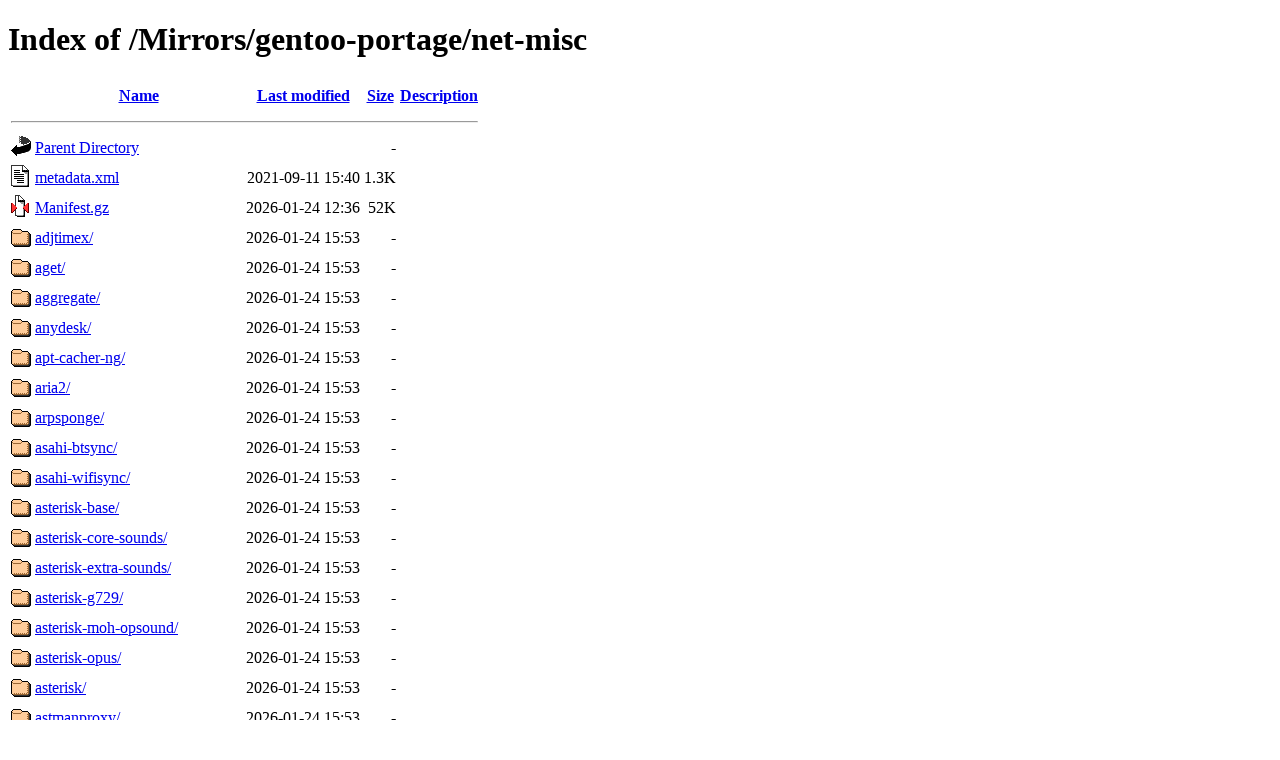

--- FILE ---
content_type: text/html;charset=UTF-8
request_url: https://mirror1.hs-esslingen.de/Mirrors/gentoo-portage/net-misc/?C=M;O=A
body_size: 64909
content:
<!DOCTYPE HTML PUBLIC "-//W3C//DTD HTML 4.01//EN" "http://www.w3.org/TR/html4/strict.dtd">
<html>
 <head>
  <title>Index of /Mirrors/gentoo-portage/net-misc</title>
 </head>
 <body>
<h1>Index of /Mirrors/gentoo-portage/net-misc</h1>
  <table>
   <tr><th valign="top"><img src="/icons/blank.gif" alt="[ICO]"></th><th><a href="?C=N;O=A">Name</a></th><th><a href="?C=M;O=D">Last modified</a></th><th><a href="?C=S;O=A">Size</a></th><th><a href="?C=D;O=A">Description</a></th></tr>
   <tr><th colspan="5"><hr></th></tr>
<tr><td valign="top"><img src="/icons/back.gif" alt="[PARENTDIR]"></td><td><a href="/Mirrors/gentoo-portage/">Parent Directory</a></td><td>&nbsp;</td><td align="right">  - </td><td>&nbsp;</td></tr>
<tr><td valign="top"><img src="/icons/text.gif" alt="[TXT]"></td><td><a href="metadata.xml">metadata.xml</a></td><td align="right">2021-09-11 15:40  </td><td align="right">1.3K</td><td>&nbsp;</td></tr>
<tr><td valign="top"><img src="/icons/compressed.gif" alt="[   ]"></td><td><a href="Manifest.gz">Manifest.gz</a></td><td align="right">2026-01-24 12:36  </td><td align="right"> 52K</td><td>&nbsp;</td></tr>
<tr><td valign="top"><img src="/icons/folder.gif" alt="[DIR]"></td><td><a href="adjtimex/">adjtimex/</a></td><td align="right">2026-01-24 15:53  </td><td align="right">  - </td><td>&nbsp;</td></tr>
<tr><td valign="top"><img src="/icons/folder.gif" alt="[DIR]"></td><td><a href="aget/">aget/</a></td><td align="right">2026-01-24 15:53  </td><td align="right">  - </td><td>&nbsp;</td></tr>
<tr><td valign="top"><img src="/icons/folder.gif" alt="[DIR]"></td><td><a href="aggregate/">aggregate/</a></td><td align="right">2026-01-24 15:53  </td><td align="right">  - </td><td>&nbsp;</td></tr>
<tr><td valign="top"><img src="/icons/folder.gif" alt="[DIR]"></td><td><a href="anydesk/">anydesk/</a></td><td align="right">2026-01-24 15:53  </td><td align="right">  - </td><td>&nbsp;</td></tr>
<tr><td valign="top"><img src="/icons/folder.gif" alt="[DIR]"></td><td><a href="apt-cacher-ng/">apt-cacher-ng/</a></td><td align="right">2026-01-24 15:53  </td><td align="right">  - </td><td>&nbsp;</td></tr>
<tr><td valign="top"><img src="/icons/folder.gif" alt="[DIR]"></td><td><a href="aria2/">aria2/</a></td><td align="right">2026-01-24 15:53  </td><td align="right">  - </td><td>&nbsp;</td></tr>
<tr><td valign="top"><img src="/icons/folder.gif" alt="[DIR]"></td><td><a href="arpsponge/">arpsponge/</a></td><td align="right">2026-01-24 15:53  </td><td align="right">  - </td><td>&nbsp;</td></tr>
<tr><td valign="top"><img src="/icons/folder.gif" alt="[DIR]"></td><td><a href="asahi-btsync/">asahi-btsync/</a></td><td align="right">2026-01-24 15:53  </td><td align="right">  - </td><td>&nbsp;</td></tr>
<tr><td valign="top"><img src="/icons/folder.gif" alt="[DIR]"></td><td><a href="asahi-wifisync/">asahi-wifisync/</a></td><td align="right">2026-01-24 15:53  </td><td align="right">  - </td><td>&nbsp;</td></tr>
<tr><td valign="top"><img src="/icons/folder.gif" alt="[DIR]"></td><td><a href="asterisk-base/">asterisk-base/</a></td><td align="right">2026-01-24 15:53  </td><td align="right">  - </td><td>&nbsp;</td></tr>
<tr><td valign="top"><img src="/icons/folder.gif" alt="[DIR]"></td><td><a href="asterisk-core-sounds/">asterisk-core-sounds/</a></td><td align="right">2026-01-24 15:53  </td><td align="right">  - </td><td>&nbsp;</td></tr>
<tr><td valign="top"><img src="/icons/folder.gif" alt="[DIR]"></td><td><a href="asterisk-extra-sounds/">asterisk-extra-sounds/</a></td><td align="right">2026-01-24 15:53  </td><td align="right">  - </td><td>&nbsp;</td></tr>
<tr><td valign="top"><img src="/icons/folder.gif" alt="[DIR]"></td><td><a href="asterisk-g729/">asterisk-g729/</a></td><td align="right">2026-01-24 15:53  </td><td align="right">  - </td><td>&nbsp;</td></tr>
<tr><td valign="top"><img src="/icons/folder.gif" alt="[DIR]"></td><td><a href="asterisk-moh-opsound/">asterisk-moh-opsound/</a></td><td align="right">2026-01-24 15:53  </td><td align="right">  - </td><td>&nbsp;</td></tr>
<tr><td valign="top"><img src="/icons/folder.gif" alt="[DIR]"></td><td><a href="asterisk-opus/">asterisk-opus/</a></td><td align="right">2026-01-24 15:53  </td><td align="right">  - </td><td>&nbsp;</td></tr>
<tr><td valign="top"><img src="/icons/folder.gif" alt="[DIR]"></td><td><a href="asterisk/">asterisk/</a></td><td align="right">2026-01-24 15:53  </td><td align="right">  - </td><td>&nbsp;</td></tr>
<tr><td valign="top"><img src="/icons/folder.gif" alt="[DIR]"></td><td><a href="astmanproxy/">astmanproxy/</a></td><td align="right">2026-01-24 15:53  </td><td align="right">  - </td><td>&nbsp;</td></tr>
<tr><td valign="top"><img src="/icons/folder.gif" alt="[DIR]"></td><td><a href="autossh/">autossh/</a></td><td align="right">2026-01-24 15:53  </td><td align="right">  - </td><td>&nbsp;</td></tr>
<tr><td valign="top"><img src="/icons/folder.gif" alt="[DIR]"></td><td><a href="autoupnp/">autoupnp/</a></td><td align="right">2026-01-24 15:53  </td><td align="right">  - </td><td>&nbsp;</td></tr>
<tr><td valign="top"><img src="/icons/folder.gif" alt="[DIR]"></td><td><a href="axel/">axel/</a></td><td align="right">2026-01-24 15:53  </td><td align="right">  - </td><td>&nbsp;</td></tr>
<tr><td valign="top"><img src="/icons/folder.gif" alt="[DIR]"></td><td><a href="babeld/">babeld/</a></td><td align="right">2026-01-24 15:53  </td><td align="right">  - </td><td>&nbsp;</td></tr>
<tr><td valign="top"><img src="/icons/folder.gif" alt="[DIR]"></td><td><a href="balance/">balance/</a></td><td align="right">2026-01-24 15:53  </td><td align="right">  - </td><td>&nbsp;</td></tr>
<tr><td valign="top"><img src="/icons/folder.gif" alt="[DIR]"></td><td><a href="batctl/">batctl/</a></td><td align="right">2026-01-24 15:53  </td><td align="right">  - </td><td>&nbsp;</td></tr>
<tr><td valign="top"><img src="/icons/folder.gif" alt="[DIR]"></td><td><a href="bgpq4/">bgpq4/</a></td><td align="right">2026-01-24 15:53  </td><td align="right">  - </td><td>&nbsp;</td></tr>
<tr><td valign="top"><img src="/icons/folder.gif" alt="[DIR]"></td><td><a href="bird/">bird/</a></td><td align="right">2026-01-24 15:53  </td><td align="right">  - </td><td>&nbsp;</td></tr>
<tr><td valign="top"><img src="/icons/folder.gif" alt="[DIR]"></td><td><a href="bopm/">bopm/</a></td><td align="right">2026-01-24 15:53  </td><td align="right">  - </td><td>&nbsp;</td></tr>
<tr><td valign="top"><img src="/icons/folder.gif" alt="[DIR]"></td><td><a href="bridge-utils/">bridge-utils/</a></td><td align="right">2026-01-24 15:53  </td><td align="right">  - </td><td>&nbsp;</td></tr>
<tr><td valign="top"><img src="/icons/folder.gif" alt="[DIR]"></td><td><a href="bsdwhois/">bsdwhois/</a></td><td align="right">2026-01-24 15:53  </td><td align="right">  - </td><td>&nbsp;</td></tr>
<tr><td valign="top"><img src="/icons/folder.gif" alt="[DIR]"></td><td><a href="cadaver/">cadaver/</a></td><td align="right">2026-01-24 15:53  </td><td align="right">  - </td><td>&nbsp;</td></tr>
<tr><td valign="top"><img src="/icons/folder.gif" alt="[DIR]"></td><td><a href="casync/">casync/</a></td><td align="right">2026-01-24 15:53  </td><td align="right">  - </td><td>&nbsp;</td></tr>
<tr><td valign="top"><img src="/icons/folder.gif" alt="[DIR]"></td><td><a href="cbqinit/">cbqinit/</a></td><td align="right">2026-01-24 15:53  </td><td align="right">  - </td><td>&nbsp;</td></tr>
<tr><td valign="top"><img src="/icons/folder.gif" alt="[DIR]"></td><td><a href="cgminer/">cgminer/</a></td><td align="right">2026-01-24 15:53  </td><td align="right">  - </td><td>&nbsp;</td></tr>
<tr><td valign="top"><img src="/icons/folder.gif" alt="[DIR]"></td><td><a href="chrome-remote-desktop/">chrome-remote-desktop/</a></td><td align="right">2026-01-24 15:53  </td><td align="right">  - </td><td>&nbsp;</td></tr>
<tr><td valign="top"><img src="/icons/folder.gif" alt="[DIR]"></td><td><a href="chrony/">chrony/</a></td><td align="right">2026-01-24 15:53  </td><td align="right">  - </td><td>&nbsp;</td></tr>
<tr><td valign="top"><img src="/icons/folder.gif" alt="[DIR]"></td><td><a href="clockspeed/">clockspeed/</a></td><td align="right">2026-01-24 15:53  </td><td align="right">  - </td><td>&nbsp;</td></tr>
<tr><td valign="top"><img src="/icons/folder.gif" alt="[DIR]"></td><td><a href="clusterssh/">clusterssh/</a></td><td align="right">2026-01-24 15:53  </td><td align="right">  - </td><td>&nbsp;</td></tr>
<tr><td valign="top"><img src="/icons/folder.gif" alt="[DIR]"></td><td><a href="cmst/">cmst/</a></td><td align="right">2026-01-24 15:53  </td><td align="right">  - </td><td>&nbsp;</td></tr>
<tr><td valign="top"><img src="/icons/folder.gif" alt="[DIR]"></td><td><a href="connect/">connect/</a></td><td align="right">2026-01-24 15:53  </td><td align="right">  - </td><td>&nbsp;</td></tr>
<tr><td valign="top"><img src="/icons/folder.gif" alt="[DIR]"></td><td><a href="connman-gtk/">connman-gtk/</a></td><td align="right">2026-01-24 15:53  </td><td align="right">  - </td><td>&nbsp;</td></tr>
<tr><td valign="top"><img src="/icons/folder.gif" alt="[DIR]"></td><td><a href="connman-json-client/">connman-json-client/</a></td><td align="right">2026-01-24 15:53  </td><td align="right">  - </td><td>&nbsp;</td></tr>
<tr><td valign="top"><img src="/icons/folder.gif" alt="[DIR]"></td><td><a href="connman-notify/">connman-notify/</a></td><td align="right">2026-01-24 15:53  </td><td align="right">  - </td><td>&nbsp;</td></tr>
<tr><td valign="top"><img src="/icons/folder.gif" alt="[DIR]"></td><td><a href="connman-ui/">connman-ui/</a></td><td align="right">2026-01-24 15:53  </td><td align="right">  - </td><td>&nbsp;</td></tr>
<tr><td valign="top"><img src="/icons/folder.gif" alt="[DIR]"></td><td><a href="connman/">connman/</a></td><td align="right">2026-01-24 15:53  </td><td align="right">  - </td><td>&nbsp;</td></tr>
<tr><td valign="top"><img src="/icons/folder.gif" alt="[DIR]"></td><td><a href="croc/">croc/</a></td><td align="right">2026-01-24 15:53  </td><td align="right">  - </td><td>&nbsp;</td></tr>
<tr><td valign="top"><img src="/icons/folder.gif" alt="[DIR]"></td><td><a href="curl/">curl/</a></td><td align="right">2026-01-24 15:53  </td><td align="right">  - </td><td>&nbsp;</td></tr>
<tr><td valign="top"><img src="/icons/folder.gif" alt="[DIR]"></td><td><a href="datapipe/">datapipe/</a></td><td align="right">2026-01-24 15:53  </td><td align="right">  - </td><td>&nbsp;</td></tr>
<tr><td valign="top"><img src="/icons/folder.gif" alt="[DIR]"></td><td><a href="dcetest/">dcetest/</a></td><td align="right">2026-01-24 15:53  </td><td align="right">  - </td><td>&nbsp;</td></tr>
<tr><td valign="top"><img src="/icons/folder.gif" alt="[DIR]"></td><td><a href="dhcdrop/">dhcdrop/</a></td><td align="right">2026-01-24 15:53  </td><td align="right">  - </td><td>&nbsp;</td></tr>
<tr><td valign="top"><img src="/icons/folder.gif" alt="[DIR]"></td><td><a href="dhcp/">dhcp/</a></td><td align="right">2026-01-24 15:53  </td><td align="right">  - </td><td>&nbsp;</td></tr>
<tr><td valign="top"><img src="/icons/folder.gif" alt="[DIR]"></td><td><a href="dhcpcd-ui/">dhcpcd-ui/</a></td><td align="right">2026-01-24 15:53  </td><td align="right">  - </td><td>&nbsp;</td></tr>
<tr><td valign="top"><img src="/icons/folder.gif" alt="[DIR]"></td><td><a href="dhcpcd/">dhcpcd/</a></td><td align="right">2026-01-24 15:53  </td><td align="right">  - </td><td>&nbsp;</td></tr>
<tr><td valign="top"><img src="/icons/folder.gif" alt="[DIR]"></td><td><a href="dhcping/">dhcping/</a></td><td align="right">2026-01-24 15:53  </td><td align="right">  - </td><td>&nbsp;</td></tr>
<tr><td valign="top"><img src="/icons/folder.gif" alt="[DIR]"></td><td><a href="dibbler/">dibbler/</a></td><td align="right">2026-01-24 15:53  </td><td align="right">  - </td><td>&nbsp;</td></tr>
<tr><td valign="top"><img src="/icons/folder.gif" alt="[DIR]"></td><td><a href="downloader-cli/">downloader-cli/</a></td><td align="right">2026-01-24 15:53  </td><td align="right">  - </td><td>&nbsp;</td></tr>
<tr><td valign="top"><img src="/icons/folder.gif" alt="[DIR]"></td><td><a href="dropbear/">dropbear/</a></td><td align="right">2026-01-24 15:53  </td><td align="right">  - </td><td>&nbsp;</td></tr>
<tr><td valign="top"><img src="/icons/folder.gif" alt="[DIR]"></td><td><a href="dropbox-cli/">dropbox-cli/</a></td><td align="right">2026-01-24 15:53  </td><td align="right">  - </td><td>&nbsp;</td></tr>
<tr><td valign="top"><img src="/icons/folder.gif" alt="[DIR]"></td><td><a href="dropbox/">dropbox/</a></td><td align="right">2026-01-24 15:53  </td><td align="right">  - </td><td>&nbsp;</td></tr>
<tr><td valign="top"><img src="/icons/folder.gif" alt="[DIR]"></td><td><a href="efax/">efax/</a></td><td align="right">2026-01-24 15:53  </td><td align="right">  - </td><td>&nbsp;</td></tr>
<tr><td valign="top"><img src="/icons/folder.gif" alt="[DIR]"></td><td><a href="electrum/">electrum/</a></td><td align="right">2026-01-24 15:53  </td><td align="right">  - </td><td>&nbsp;</td></tr>
<tr><td valign="top"><img src="/icons/folder.gif" alt="[DIR]"></td><td><a href="email-validator/">email-validator/</a></td><td align="right">2026-01-24 15:53  </td><td align="right">  - </td><td>&nbsp;</td></tr>
<tr><td valign="top"><img src="/icons/folder.gif" alt="[DIR]"></td><td><a href="ena-driver/">ena-driver/</a></td><td align="right">2026-01-24 15:53  </td><td align="right">  - </td><td>&nbsp;</td></tr>
<tr><td valign="top"><img src="/icons/folder.gif" alt="[DIR]"></td><td><a href="endlessh/">endlessh/</a></td><td align="right">2026-01-24 15:53  </td><td align="right">  - </td><td>&nbsp;</td></tr>
<tr><td valign="top"><img src="/icons/folder.gif" alt="[DIR]"></td><td><a href="ethercard-diag/">ethercard-diag/</a></td><td align="right">2026-01-24 15:53  </td><td align="right">  - </td><td>&nbsp;</td></tr>
<tr><td valign="top"><img src="/icons/folder.gif" alt="[DIR]"></td><td><a href="etherdfs/">etherdfs/</a></td><td align="right">2026-01-24 15:53  </td><td align="right">  - </td><td>&nbsp;</td></tr>
<tr><td valign="top"><img src="/icons/folder.gif" alt="[DIR]"></td><td><a href="ethertypes/">ethertypes/</a></td><td align="right">2026-01-24 15:53  </td><td align="right">  - </td><td>&nbsp;</td></tr>
<tr><td valign="top"><img src="/icons/folder.gif" alt="[DIR]"></td><td><a href="eventd/">eventd/</a></td><td align="right">2026-01-24 15:53  </td><td align="right">  - </td><td>&nbsp;</td></tr>
<tr><td valign="top"><img src="/icons/folder.gif" alt="[DIR]"></td><td><a href="exabgp/">exabgp/</a></td><td align="right">2026-01-24 15:53  </td><td align="right">  - </td><td>&nbsp;</td></tr>
<tr><td valign="top"><img src="/icons/folder.gif" alt="[DIR]"></td><td><a href="fakeidentd/">fakeidentd/</a></td><td align="right">2026-01-24 15:53  </td><td align="right">  - </td><td>&nbsp;</td></tr>
<tr><td valign="top"><img src="/icons/folder.gif" alt="[DIR]"></td><td><a href="freerdp/">freerdp/</a></td><td align="right">2026-01-24 15:53  </td><td align="right">  - </td><td>&nbsp;</td></tr>
<tr><td valign="top"><img src="/icons/folder.gif" alt="[DIR]"></td><td><a href="frr/">frr/</a></td><td align="right">2026-01-24 15:53  </td><td align="right">  - </td><td>&nbsp;</td></tr>
<tr><td valign="top"><img src="/icons/folder.gif" alt="[DIR]"></td><td><a href="gallery-dl/">gallery-dl/</a></td><td align="right">2026-01-24 15:53  </td><td align="right">  - </td><td>&nbsp;</td></tr>
<tr><td valign="top"><img src="/icons/folder.gif" alt="[DIR]"></td><td><a href="geckodriver/">geckodriver/</a></td><td align="right">2026-01-24 15:53  </td><td align="right">  - </td><td>&nbsp;</td></tr>
<tr><td valign="top"><img src="/icons/folder.gif" alt="[DIR]"></td><td><a href="gensio/">gensio/</a></td><td align="right">2026-01-24 15:53  </td><td align="right">  - </td><td>&nbsp;</td></tr>
<tr><td valign="top"><img src="/icons/folder.gif" alt="[DIR]"></td><td><a href="geoipupdate/">geoipupdate/</a></td><td align="right">2026-01-24 15:53  </td><td align="right">  - </td><td>&nbsp;</td></tr>
<tr><td valign="top"><img src="/icons/folder.gif" alt="[DIR]"></td><td><a href="geoipyupdate/">geoipyupdate/</a></td><td align="right">2026-01-24 15:53  </td><td align="right">  - </td><td>&nbsp;</td></tr>
<tr><td valign="top"><img src="/icons/folder.gif" alt="[DIR]"></td><td><a href="geomyidae/">geomyidae/</a></td><td align="right">2026-01-24 15:53  </td><td align="right">  - </td><td>&nbsp;</td></tr>
<tr><td valign="top"><img src="/icons/folder.gif" alt="[DIR]"></td><td><a href="gerbera/">gerbera/</a></td><td align="right">2026-01-24 15:53  </td><td align="right">  - </td><td>&nbsp;</td></tr>
<tr><td valign="top"><img src="/icons/folder.gif" alt="[DIR]"></td><td><a href="getdate/">getdate/</a></td><td align="right">2026-01-24 15:53  </td><td align="right">  - </td><td>&nbsp;</td></tr>
<tr><td valign="top"><img src="/icons/folder.gif" alt="[DIR]"></td><td><a href="gnome-connections/">gnome-connections/</a></td><td align="right">2026-01-24 15:53  </td><td align="right">  - </td><td>&nbsp;</td></tr>
<tr><td valign="top"><img src="/icons/folder.gif" alt="[DIR]"></td><td><a href="gnome-remote-desktop/">gnome-remote-desktop/</a></td><td align="right">2026-01-24 15:53  </td><td align="right">  - </td><td>&nbsp;</td></tr>
<tr><td valign="top"><img src="/icons/folder.gif" alt="[DIR]"></td><td><a href="gns3-gui/">gns3-gui/</a></td><td align="right">2026-01-24 15:53  </td><td align="right">  - </td><td>&nbsp;</td></tr>
<tr><td valign="top"><img src="/icons/folder.gif" alt="[DIR]"></td><td><a href="gns3-server/">gns3-server/</a></td><td align="right">2026-01-24 15:53  </td><td align="right">  - </td><td>&nbsp;</td></tr>
<tr><td valign="top"><img src="/icons/folder.gif" alt="[DIR]"></td><td><a href="gofish/">gofish/</a></td><td align="right">2026-01-24 15:53  </td><td align="right">  - </td><td>&nbsp;</td></tr>
<tr><td valign="top"><img src="/icons/folder.gif" alt="[DIR]"></td><td><a href="gsasl/">gsasl/</a></td><td align="right">2026-01-24 15:53  </td><td align="right">  - </td><td>&nbsp;</td></tr>
<tr><td valign="top"><img src="/icons/folder.gif" alt="[DIR]"></td><td><a href="gupnp-tools/">gupnp-tools/</a></td><td align="right">2026-01-24 15:53  </td><td align="right">  - </td><td>&nbsp;</td></tr>
<tr><td valign="top"><img src="/icons/folder.gif" alt="[DIR]"></td><td><a href="gvrpcd/">gvrpcd/</a></td><td align="right">2026-01-24 15:53  </td><td align="right">  - </td><td>&nbsp;</td></tr>
<tr><td valign="top"><img src="/icons/folder.gif" alt="[DIR]"></td><td><a href="gwhois/">gwhois/</a></td><td align="right">2026-01-24 15:53  </td><td align="right">  - </td><td>&nbsp;</td></tr>
<tr><td valign="top"><img src="/icons/folder.gif" alt="[DIR]"></td><td><a href="haeredes/">haeredes/</a></td><td align="right">2026-01-24 15:53  </td><td align="right">  - </td><td>&nbsp;</td></tr>
<tr><td valign="top"><img src="/icons/folder.gif" alt="[DIR]"></td><td><a href="hashcash/">hashcash/</a></td><td align="right">2026-01-24 15:53  </td><td align="right">  - </td><td>&nbsp;</td></tr>
<tr><td valign="top"><img src="/icons/folder.gif" alt="[DIR]"></td><td><a href="hath/">hath/</a></td><td align="right">2026-01-24 15:53  </td><td align="right">  - </td><td>&nbsp;</td></tr>
<tr><td valign="top"><img src="/icons/folder.gif" alt="[DIR]"></td><td><a href="htail/">htail/</a></td><td align="right">2026-01-24 15:53  </td><td align="right">  - </td><td>&nbsp;</td></tr>
<tr><td valign="top"><img src="/icons/folder.gif" alt="[DIR]"></td><td><a href="htbinit/">htbinit/</a></td><td align="right">2026-01-24 15:53  </td><td align="right">  - </td><td>&nbsp;</td></tr>
<tr><td valign="top"><img src="/icons/folder.gif" alt="[DIR]"></td><td><a href="htpdate/">htpdate/</a></td><td align="right">2026-01-24 15:53  </td><td align="right">  - </td><td>&nbsp;</td></tr>
<tr><td valign="top"><img src="/icons/folder.gif" alt="[DIR]"></td><td><a href="httpie/">httpie/</a></td><td align="right">2026-01-24 15:53  </td><td align="right">  - </td><td>&nbsp;</td></tr>
<tr><td valign="top"><img src="/icons/folder.gif" alt="[DIR]"></td><td><a href="httpstat/">httpstat/</a></td><td align="right">2026-01-24 15:53  </td><td align="right">  - </td><td>&nbsp;</td></tr>
<tr><td valign="top"><img src="/icons/folder.gif" alt="[DIR]"></td><td><a href="httptype/">httptype/</a></td><td align="right">2026-01-24 15:53  </td><td align="right">  - </td><td>&nbsp;</td></tr>
<tr><td valign="top"><img src="/icons/folder.gif" alt="[DIR]"></td><td><a href="hurl/">hurl/</a></td><td align="right">2026-01-24 15:53  </td><td align="right">  - </td><td>&nbsp;</td></tr>
<tr><td valign="top"><img src="/icons/folder.gif" alt="[DIR]"></td><td><a href="hylafaxplus/">hylafaxplus/</a></td><td align="right">2026-01-24 15:53  </td><td align="right">  - </td><td>&nbsp;</td></tr>
<tr><td valign="top"><img src="/icons/folder.gif" alt="[DIR]"></td><td><a href="iaxmodem/">iaxmodem/</a></td><td align="right">2026-01-24 15:53  </td><td align="right">  - </td><td>&nbsp;</td></tr>
<tr><td valign="top"><img src="/icons/folder.gif" alt="[DIR]"></td><td><a href="icaclient/">icaclient/</a></td><td align="right">2026-01-24 15:53  </td><td align="right">  - </td><td>&nbsp;</td></tr>
<tr><td valign="top"><img src="/icons/folder.gif" alt="[DIR]"></td><td><a href="icecast/">icecast/</a></td><td align="right">2026-01-24 15:53  </td><td align="right">  - </td><td>&nbsp;</td></tr>
<tr><td valign="top"><img src="/icons/folder.gif" alt="[DIR]"></td><td><a href="ices/">ices/</a></td><td align="right">2026-01-24 15:53  </td><td align="right">  - </td><td>&nbsp;</td></tr>
<tr><td valign="top"><img src="/icons/folder.gif" alt="[DIR]"></td><td><a href="icingadb/">icingadb/</a></td><td align="right">2026-01-24 15:53  </td><td align="right">  - </td><td>&nbsp;</td></tr>
<tr><td valign="top"><img src="/icons/folder.gif" alt="[DIR]"></td><td><a href="ifenslave/">ifenslave/</a></td><td align="right">2026-01-24 15:53  </td><td align="right">  - </td><td>&nbsp;</td></tr>
<tr><td valign="top"><img src="/icons/folder.gif" alt="[DIR]"></td><td><a href="igmpproxy/">igmpproxy/</a></td><td align="right">2026-01-24 15:53  </td><td align="right">  - </td><td>&nbsp;</td></tr>
<tr><td valign="top"><img src="/icons/folder.gif" alt="[DIR]"></td><td><a href="inetutils/">inetutils/</a></td><td align="right">2026-01-24 15:53  </td><td align="right">  - </td><td>&nbsp;</td></tr>
<tr><td valign="top"><img src="/icons/folder.gif" alt="[DIR]"></td><td><a href="ip-sentinel/">ip-sentinel/</a></td><td align="right">2026-01-24 15:53  </td><td align="right">  - </td><td>&nbsp;</td></tr>
<tr><td valign="top"><img src="/icons/folder.gif" alt="[DIR]"></td><td><a href="ipcalc/">ipcalc/</a></td><td align="right">2026-01-24 15:53  </td><td align="right">  - </td><td>&nbsp;</td></tr>
<tr><td valign="top"><img src="/icons/folder.gif" alt="[DIR]"></td><td><a href="iperf/">iperf/</a></td><td align="right">2026-01-24 15:53  </td><td align="right">  - </td><td>&nbsp;</td></tr>
<tr><td valign="top"><img src="/icons/folder.gif" alt="[DIR]"></td><td><a href="ipmiview/">ipmiview/</a></td><td align="right">2026-01-24 15:53  </td><td align="right">  - </td><td>&nbsp;</td></tr>
<tr><td valign="top"><img src="/icons/folder.gif" alt="[DIR]"></td><td><a href="iprange/">iprange/</a></td><td align="right">2026-01-24 15:53  </td><td align="right">  - </td><td>&nbsp;</td></tr>
<tr><td valign="top"><img src="/icons/folder.gif" alt="[DIR]"></td><td><a href="ipsorcery/">ipsorcery/</a></td><td align="right">2026-01-24 15:53  </td><td align="right">  - </td><td>&nbsp;</td></tr>
<tr><td valign="top"><img src="/icons/folder.gif" alt="[DIR]"></td><td><a href="ipsvd/">ipsvd/</a></td><td align="right">2026-01-24 15:53  </td><td align="right">  - </td><td>&nbsp;</td></tr>
<tr><td valign="top"><img src="/icons/folder.gif" alt="[DIR]"></td><td><a href="iputils/">iputils/</a></td><td align="right">2026-01-24 15:53  </td><td align="right">  - </td><td>&nbsp;</td></tr>
<tr><td valign="top"><img src="/icons/folder.gif" alt="[DIR]"></td><td><a href="ipv6calc/">ipv6calc/</a></td><td align="right">2026-01-24 15:53  </td><td align="right">  - </td><td>&nbsp;</td></tr>
<tr><td valign="top"><img src="/icons/folder.gif" alt="[DIR]"></td><td><a href="jlj/">jlj/</a></td><td align="right">2026-01-24 15:53  </td><td align="right">  - </td><td>&nbsp;</td></tr>
<tr><td valign="top"><img src="/icons/folder.gif" alt="[DIR]"></td><td><a href="jwhois/">jwhois/</a></td><td align="right">2026-01-24 15:53  </td><td align="right">  - </td><td>&nbsp;</td></tr>
<tr><td valign="top"><img src="/icons/folder.gif" alt="[DIR]"></td><td><a href="kafka-bin/">kafka-bin/</a></td><td align="right">2026-01-24 15:53  </td><td align="right">  - </td><td>&nbsp;</td></tr>
<tr><td valign="top"><img src="/icons/folder.gif" alt="[DIR]"></td><td><a href="kafkacat/">kafkacat/</a></td><td align="right">2026-01-24 15:53  </td><td align="right">  - </td><td>&nbsp;</td></tr>
<tr><td valign="top"><img src="/icons/folder.gif" alt="[DIR]"></td><td><a href="kea/">kea/</a></td><td align="right">2026-01-24 15:53  </td><td align="right">  - </td><td>&nbsp;</td></tr>
<tr><td valign="top"><img src="/icons/folder.gif" alt="[DIR]"></td><td><a href="keychain/">keychain/</a></td><td align="right">2026-01-24 15:53  </td><td align="right">  - </td><td>&nbsp;</td></tr>
<tr><td valign="top"><img src="/icons/folder.gif" alt="[DIR]"></td><td><a href="kio-zeroconf/">kio-zeroconf/</a></td><td align="right">2026-01-24 15:53  </td><td align="right">  - </td><td>&nbsp;</td></tr>
<tr><td valign="top"><img src="/icons/folder.gif" alt="[DIR]"></td><td><a href="knock/">knock/</a></td><td align="right">2026-01-24 15:53  </td><td align="right">  - </td><td>&nbsp;</td></tr>
<tr><td valign="top"><img src="/icons/folder.gif" alt="[DIR]"></td><td><a href="ktls-utils/">ktls-utils/</a></td><td align="right">2026-01-24 15:53  </td><td align="right">  - </td><td>&nbsp;</td></tr>
<tr><td valign="top"><img src="/icons/folder.gif" alt="[DIR]"></td><td><a href="l7-filter-userspace/">l7-filter-userspace/</a></td><td align="right">2026-01-24 15:53  </td><td align="right">  - </td><td>&nbsp;</td></tr>
<tr><td valign="top"><img src="/icons/folder.gif" alt="[DIR]"></td><td><a href="l7-protocols/">l7-protocols/</a></td><td align="right">2026-01-24 15:53  </td><td align="right">  - </td><td>&nbsp;</td></tr>
<tr><td valign="top"><img src="/icons/folder.gif" alt="[DIR]"></td><td><a href="lambdamoo/">lambdamoo/</a></td><td align="right">2026-01-24 15:53  </td><td align="right">  - </td><td>&nbsp;</td></tr>
<tr><td valign="top"><img src="/icons/folder.gif" alt="[DIR]"></td><td><a href="lanmap/">lanmap/</a></td><td align="right">2026-01-24 15:53  </td><td align="right">  - </td><td>&nbsp;</td></tr>
<tr><td valign="top"><img src="/icons/folder.gif" alt="[DIR]"></td><td><a href="libteam/">libteam/</a></td><td align="right">2026-01-24 15:53  </td><td align="right">  - </td><td>&nbsp;</td></tr>
<tr><td valign="top"><img src="/icons/folder.gif" alt="[DIR]"></td><td><a href="linux-eoip/">linux-eoip/</a></td><td align="right">2026-01-24 15:53  </td><td align="right">  - </td><td>&nbsp;</td></tr>
<tr><td valign="top"><img src="/icons/folder.gif" alt="[DIR]"></td><td><a href="linuxptp/">linuxptp/</a></td><td align="right">2026-01-24 15:53  </td><td align="right">  - </td><td>&nbsp;</td></tr>
<tr><td valign="top"><img src="/icons/folder.gif" alt="[DIR]"></td><td><a href="liveice/">liveice/</a></td><td align="right">2026-01-24 15:53  </td><td align="right">  - </td><td>&nbsp;</td></tr>
<tr><td valign="top"><img src="/icons/folder.gif" alt="[DIR]"></td><td><a href="lksctp-tools/">lksctp-tools/</a></td><td align="right">2026-01-24 15:53  </td><td align="right">  - </td><td>&nbsp;</td></tr>
<tr><td valign="top"><img src="/icons/folder.gif" alt="[DIR]"></td><td><a href="lldpd/">lldpd/</a></td><td align="right">2026-01-24 15:53  </td><td align="right">  - </td><td>&nbsp;</td></tr>
<tr><td valign="top"><img src="/icons/folder.gif" alt="[DIR]"></td><td><a href="mcproxy/">mcproxy/</a></td><td align="right">2026-01-24 15:53  </td><td align="right">  - </td><td>&nbsp;</td></tr>
<tr><td valign="top"><img src="/icons/folder.gif" alt="[DIR]"></td><td><a href="megatools/">megatools/</a></td><td align="right">2026-01-24 15:53  </td><td align="right">  - </td><td>&nbsp;</td></tr>
<tr><td valign="top"><img src="/icons/folder.gif" alt="[DIR]"></td><td><a href="memcached/">memcached/</a></td><td align="right">2026-01-24 15:53  </td><td align="right">  - </td><td>&nbsp;</td></tr>
<tr><td valign="top"><img src="/icons/folder.gif" alt="[DIR]"></td><td><a href="mico/">mico/</a></td><td align="right">2026-01-24 15:53  </td><td align="right">  - </td><td>&nbsp;</td></tr>
<tr><td valign="top"><img src="/icons/folder.gif" alt="[DIR]"></td><td><a href="midentd/">midentd/</a></td><td align="right">2026-01-24 15:53  </td><td align="right">  - </td><td>&nbsp;</td></tr>
<tr><td valign="top"><img src="/icons/folder.gif" alt="[DIR]"></td><td><a href="mikutter/">mikutter/</a></td><td align="right">2026-01-24 15:53  </td><td align="right">  - </td><td>&nbsp;</td></tr>
<tr><td valign="top"><img src="/icons/folder.gif" alt="[DIR]"></td><td><a href="minidlna/">minidlna/</a></td><td align="right">2026-01-24 15:53  </td><td align="right">  - </td><td>&nbsp;</td></tr>
<tr><td valign="top"><img src="/icons/folder.gif" alt="[DIR]"></td><td><a href="minissdpd/">minissdpd/</a></td><td align="right">2026-01-24 15:53  </td><td align="right">  - </td><td>&nbsp;</td></tr>
<tr><td valign="top"><img src="/icons/folder.gif" alt="[DIR]"></td><td><a href="miniupnpd/">miniupnpd/</a></td><td align="right">2026-01-24 15:53  </td><td align="right">  - </td><td>&nbsp;</td></tr>
<tr><td valign="top"><img src="/icons/folder.gif" alt="[DIR]"></td><td><a href="mobile-broadband-provider-info/">mobile-broadband-provider-info/</a></td><td align="right">2026-01-24 15:53  </td><td align="right">  - </td><td>&nbsp;</td></tr>
<tr><td valign="top"><img src="/icons/folder.gif" alt="[DIR]"></td><td><a href="modemmanager/">modemmanager/</a></td><td align="right">2026-01-24 15:53  </td><td align="right">  - </td><td>&nbsp;</td></tr>
<tr><td valign="top"><img src="/icons/folder.gif" alt="[DIR]"></td><td><a href="moonlight/">moonlight/</a></td><td align="right">2026-01-24 15:53  </td><td align="right">  - </td><td>&nbsp;</td></tr>
<tr><td valign="top"><img src="/icons/folder.gif" alt="[DIR]"></td><td><a href="mosh/">mosh/</a></td><td align="right">2026-01-24 15:53  </td><td align="right">  - </td><td>&nbsp;</td></tr>
<tr><td valign="top"><img src="/icons/folder.gif" alt="[DIR]"></td><td><a href="mptcpd/">mptcpd/</a></td><td align="right">2026-01-24 15:53  </td><td align="right">  - </td><td>&nbsp;</td></tr>
<tr><td valign="top"><img src="/icons/folder.gif" alt="[DIR]"></td><td><a href="mrouted/">mrouted/</a></td><td align="right">2026-01-24 15:53  </td><td align="right">  - </td><td>&nbsp;</td></tr>
<tr><td valign="top"><img src="/icons/folder.gif" alt="[DIR]"></td><td><a href="mstpd/">mstpd/</a></td><td align="right">2026-01-24 15:53  </td><td align="right">  - </td><td>&nbsp;</td></tr>
<tr><td valign="top"><img src="/icons/folder.gif" alt="[DIR]"></td><td><a href="mulk/">mulk/</a></td><td align="right">2026-01-24 15:53  </td><td align="right">  - </td><td>&nbsp;</td></tr>
<tr><td valign="top"><img src="/icons/folder.gif" alt="[DIR]"></td><td><a href="nat-traverse/">nat-traverse/</a></td><td align="right">2026-01-24 15:53  </td><td align="right">  - </td><td>&nbsp;</td></tr>
<tr><td valign="top"><img src="/icons/folder.gif" alt="[DIR]"></td><td><a href="ncman/">ncman/</a></td><td align="right">2026-01-24 15:53  </td><td align="right">  - </td><td>&nbsp;</td></tr>
<tr><td valign="top"><img src="/icons/folder.gif" alt="[DIR]"></td><td><a href="ncp/">ncp/</a></td><td align="right">2026-01-24 15:53  </td><td align="right">  - </td><td>&nbsp;</td></tr>
<tr><td valign="top"><img src="/icons/folder.gif" alt="[DIR]"></td><td><a href="ndisc6/">ndisc6/</a></td><td align="right">2026-01-24 15:53  </td><td align="right">  - </td><td>&nbsp;</td></tr>
<tr><td valign="top"><img src="/icons/folder.gif" alt="[DIR]"></td><td><a href="ndppd/">ndppd/</a></td><td align="right">2026-01-24 15:53  </td><td align="right">  - </td><td>&nbsp;</td></tr>
<tr><td valign="top"><img src="/icons/folder.gif" alt="[DIR]"></td><td><a href="nemesis/">nemesis/</a></td><td align="right">2026-01-24 15:53  </td><td align="right">  - </td><td>&nbsp;</td></tr>
<tr><td valign="top"><img src="/icons/folder.gif" alt="[DIR]"></td><td><a href="netdate/">netdate/</a></td><td align="right">2026-01-24 15:53  </td><td align="right">  - </td><td>&nbsp;</td></tr>
<tr><td valign="top"><img src="/icons/folder.gif" alt="[DIR]"></td><td><a href="netevent/">netevent/</a></td><td align="right">2026-01-24 15:53  </td><td align="right">  - </td><td>&nbsp;</td></tr>
<tr><td valign="top"><img src="/icons/folder.gif" alt="[DIR]"></td><td><a href="netifrc/">netifrc/</a></td><td align="right">2026-01-24 15:53  </td><td align="right">  - </td><td>&nbsp;</td></tr>
<tr><td valign="top"><img src="/icons/folder.gif" alt="[DIR]"></td><td><a href="netkit-bootparamd/">netkit-bootparamd/</a></td><td align="right">2026-01-24 15:53  </td><td align="right">  - </td><td>&nbsp;</td></tr>
<tr><td valign="top"><img src="/icons/folder.gif" alt="[DIR]"></td><td><a href="netkit-bootpd/">netkit-bootpd/</a></td><td align="right">2026-01-24 15:53  </td><td align="right">  - </td><td>&nbsp;</td></tr>
<tr><td valign="top"><img src="/icons/folder.gif" alt="[DIR]"></td><td><a href="netkit-fingerd/">netkit-fingerd/</a></td><td align="right">2026-01-24 15:53  </td><td align="right">  - </td><td>&nbsp;</td></tr>
<tr><td valign="top"><img src="/icons/folder.gif" alt="[DIR]"></td><td><a href="netkit-rsh/">netkit-rsh/</a></td><td align="right">2026-01-24 15:53  </td><td align="right">  - </td><td>&nbsp;</td></tr>
<tr><td valign="top"><img src="/icons/folder.gif" alt="[DIR]"></td><td><a href="netkit-talk/">netkit-talk/</a></td><td align="right">2026-01-24 15:53  </td><td align="right">  - </td><td>&nbsp;</td></tr>
<tr><td valign="top"><img src="/icons/folder.gif" alt="[DIR]"></td><td><a href="netkit-telnetd/">netkit-telnetd/</a></td><td align="right">2026-01-24 15:53  </td><td align="right">  - </td><td>&nbsp;</td></tr>
<tr><td valign="top"><img src="/icons/folder.gif" alt="[DIR]"></td><td><a href="netkit-timed/">netkit-timed/</a></td><td align="right">2026-01-24 15:53  </td><td align="right">  - </td><td>&nbsp;</td></tr>
<tr><td valign="top"><img src="/icons/folder.gif" alt="[DIR]"></td><td><a href="netmask/">netmask/</a></td><td align="right">2026-01-24 15:53  </td><td align="right">  - </td><td>&nbsp;</td></tr>
<tr><td valign="top"><img src="/icons/folder.gif" alt="[DIR]"></td><td><a href="netopeer2/">netopeer2/</a></td><td align="right">2026-01-24 15:53  </td><td align="right">  - </td><td>&nbsp;</td></tr>
<tr><td valign="top"><img src="/icons/folder.gif" alt="[DIR]"></td><td><a href="netpipe/">netpipe/</a></td><td align="right">2026-01-24 15:53  </td><td align="right">  - </td><td>&nbsp;</td></tr>
<tr><td valign="top"><img src="/icons/folder.gif" alt="[DIR]"></td><td><a href="netpipes/">netpipes/</a></td><td align="right">2026-01-24 15:53  </td><td align="right">  - </td><td>&nbsp;</td></tr>
<tr><td valign="top"><img src="/icons/folder.gif" alt="[DIR]"></td><td><a href="netsed/">netsed/</a></td><td align="right">2026-01-24 15:53  </td><td align="right">  - </td><td>&nbsp;</td></tr>
<tr><td valign="top"><img src="/icons/folder.gif" alt="[DIR]"></td><td><a href="netstat-nat/">netstat-nat/</a></td><td align="right">2026-01-24 15:53  </td><td align="right">  - </td><td>&nbsp;</td></tr>
<tr><td valign="top"><img src="/icons/folder.gif" alt="[DIR]"></td><td><a href="networkmanager/">networkmanager/</a></td><td align="right">2026-01-24 15:53  </td><td align="right">  - </td><td>&nbsp;</td></tr>
<tr><td valign="top"><img src="/icons/folder.gif" alt="[DIR]"></td><td><a href="nextcloud-client/">nextcloud-client/</a></td><td align="right">2026-01-24 15:53  </td><td align="right">  - </td><td>&nbsp;</td></tr>
<tr><td valign="top"><img src="/icons/folder.gif" alt="[DIR]"></td><td><a href="nicstat/">nicstat/</a></td><td align="right">2026-01-24 15:53  </td><td align="right">  - </td><td>&nbsp;</td></tr>
<tr><td valign="top"><img src="/icons/folder.gif" alt="[DIR]"></td><td><a href="ntp/">ntp/</a></td><td align="right">2026-01-24 15:53  </td><td align="right">  - </td><td>&nbsp;</td></tr>
<tr><td valign="top"><img src="/icons/folder.gif" alt="[DIR]"></td><td><a href="ntpsec/">ntpsec/</a></td><td align="right">2026-01-24 15:53  </td><td align="right">  - </td><td>&nbsp;</td></tr>
<tr><td valign="top"><img src="/icons/folder.gif" alt="[DIR]"></td><td><a href="nx/">nx/</a></td><td align="right">2026-01-24 15:53  </td><td align="right">  - </td><td>&nbsp;</td></tr>
<tr><td valign="top"><img src="/icons/folder.gif" alt="[DIR]"></td><td><a href="nxplayer/">nxplayer/</a></td><td align="right">2026-01-24 15:53  </td><td align="right">  - </td><td>&nbsp;</td></tr>
<tr><td valign="top"><img src="/icons/folder.gif" alt="[DIR]"></td><td><a href="ofono/">ofono/</a></td><td align="right">2026-01-24 15:53  </td><td align="right">  - </td><td>&nbsp;</td></tr>
<tr><td valign="top"><img src="/icons/folder.gif" alt="[DIR]"></td><td><a href="oidc-agent/">oidc-agent/</a></td><td align="right">2026-01-24 15:53  </td><td align="right">  - </td><td>&nbsp;</td></tr>
<tr><td valign="top"><img src="/icons/folder.gif" alt="[DIR]"></td><td><a href="oidentd/">oidentd/</a></td><td align="right">2026-01-24 15:53  </td><td align="right">  - </td><td>&nbsp;</td></tr>
<tr><td valign="top"><img src="/icons/folder.gif" alt="[DIR]"></td><td><a href="olsrd/">olsrd/</a></td><td align="right">2026-01-24 15:53  </td><td align="right">  - </td><td>&nbsp;</td></tr>
<tr><td valign="top"><img src="/icons/folder.gif" alt="[DIR]"></td><td><a href="omniORB/">omniORB/</a></td><td align="right">2026-01-24 15:53  </td><td align="right">  - </td><td>&nbsp;</td></tr>
<tr><td valign="top"><img src="/icons/folder.gif" alt="[DIR]"></td><td><a href="omnisync/">omnisync/</a></td><td align="right">2026-01-24 15:53  </td><td align="right">  - </td><td>&nbsp;</td></tr>
<tr><td valign="top"><img src="/icons/folder.gif" alt="[DIR]"></td><td><a href="onedrive/">onedrive/</a></td><td align="right">2026-01-24 15:53  </td><td align="right">  - </td><td>&nbsp;</td></tr>
<tr><td valign="top"><img src="/icons/folder.gif" alt="[DIR]"></td><td><a href="openntpd/">openntpd/</a></td><td align="right">2026-01-24 15:53  </td><td align="right">  - </td><td>&nbsp;</td></tr>
<tr><td valign="top"><img src="/icons/folder.gif" alt="[DIR]"></td><td><a href="openrdap/">openrdap/</a></td><td align="right">2026-01-24 15:53  </td><td align="right">  - </td><td>&nbsp;</td></tr>
<tr><td valign="top"><img src="/icons/folder.gif" alt="[DIR]"></td><td><a href="openrsync/">openrsync/</a></td><td align="right">2026-01-24 15:53  </td><td align="right">  - </td><td>&nbsp;</td></tr>
<tr><td valign="top"><img src="/icons/folder.gif" alt="[DIR]"></td><td><a href="openssh-contrib/">openssh-contrib/</a></td><td align="right">2026-01-24 15:53  </td><td align="right">  - </td><td>&nbsp;</td></tr>
<tr><td valign="top"><img src="/icons/folder.gif" alt="[DIR]"></td><td><a href="openssh/">openssh/</a></td><td align="right">2026-01-24 15:53  </td><td align="right">  - </td><td>&nbsp;</td></tr>
<tr><td valign="top"><img src="/icons/folder.gif" alt="[DIR]"></td><td><a href="openvswitch/">openvswitch/</a></td><td align="right">2026-01-24 15:53  </td><td align="right">  - </td><td>&nbsp;</td></tr>
<tr><td valign="top"><img src="/icons/folder.gif" alt="[DIR]"></td><td><a href="owncloud-client/">owncloud-client/</a></td><td align="right">2026-01-24 15:53  </td><td align="right">  - </td><td>&nbsp;</td></tr>
<tr><td valign="top"><img src="/icons/folder.gif" alt="[DIR]"></td><td><a href="packETH/">packETH/</a></td><td align="right">2026-01-24 15:53  </td><td align="right">  - </td><td>&nbsp;</td></tr>
<tr><td valign="top"><img src="/icons/folder.gif" alt="[DIR]"></td><td><a href="passt/">passt/</a></td><td align="right">2026-01-24 15:53  </td><td align="right">  - </td><td>&nbsp;</td></tr>
<tr><td valign="top"><img src="/icons/folder.gif" alt="[DIR]"></td><td><a href="pcapfix/">pcapfix/</a></td><td align="right">2026-01-24 15:53  </td><td align="right">  - </td><td>&nbsp;</td></tr>
<tr><td valign="top"><img src="/icons/folder.gif" alt="[DIR]"></td><td><a href="pedro/">pedro/</a></td><td align="right">2026-01-24 15:53  </td><td align="right">  - </td><td>&nbsp;</td></tr>
<tr><td valign="top"><img src="/icons/folder.gif" alt="[DIR]"></td><td><a href="pen/">pen/</a></td><td align="right">2026-01-24 15:53  </td><td align="right">  - </td><td>&nbsp;</td></tr>
<tr><td valign="top"><img src="/icons/folder.gif" alt="[DIR]"></td><td><a href="pimpd/">pimpd/</a></td><td align="right">2026-01-24 15:53  </td><td align="right">  - </td><td>&nbsp;</td></tr>
<tr><td valign="top"><img src="/icons/folder.gif" alt="[DIR]"></td><td><a href="pingu/">pingu/</a></td><td align="right">2026-01-24 15:53  </td><td align="right">  - </td><td>&nbsp;</td></tr>
<tr><td valign="top"><img src="/icons/folder.gif" alt="[DIR]"></td><td><a href="pipes/">pipes/</a></td><td align="right">2026-01-24 15:53  </td><td align="right">  - </td><td>&nbsp;</td></tr>
<tr><td valign="top"><img src="/icons/folder.gif" alt="[DIR]"></td><td><a href="pkixssh/">pkixssh/</a></td><td align="right">2026-01-24 15:53  </td><td align="right">  - </td><td>&nbsp;</td></tr>
<tr><td valign="top"><img src="/icons/folder.gif" alt="[DIR]"></td><td><a href="plowshare/">plowshare/</a></td><td align="right">2026-01-24 15:53  </td><td align="right">  - </td><td>&nbsp;</td></tr>
<tr><td valign="top"><img src="/icons/folder.gif" alt="[DIR]"></td><td><a href="portfwd/">portfwd/</a></td><td align="right">2026-01-24 15:53  </td><td align="right">  - </td><td>&nbsp;</td></tr>
<tr><td valign="top"><img src="/icons/folder.gif" alt="[DIR]"></td><td><a href="portspoof/">portspoof/</a></td><td align="right">2026-01-24 15:53  </td><td align="right">  - </td><td>&nbsp;</td></tr>
<tr><td valign="top"><img src="/icons/folder.gif" alt="[DIR]"></td><td><a href="pps-tools/">pps-tools/</a></td><td align="right">2026-01-24 15:53  </td><td align="right">  - </td><td>&nbsp;</td></tr>
<tr><td valign="top"><img src="/icons/folder.gif" alt="[DIR]"></td><td><a href="proxychains/">proxychains/</a></td><td align="right">2026-01-24 15:53  </td><td align="right">  - </td><td>&nbsp;</td></tr>
<tr><td valign="top"><img src="/icons/folder.gif" alt="[DIR]"></td><td><a href="proxytunnel/">proxytunnel/</a></td><td align="right">2026-01-24 15:53  </td><td align="right">  - </td><td>&nbsp;</td></tr>
<tr><td valign="top"><img src="/icons/folder.gif" alt="[DIR]"></td><td><a href="ps3mediaserver/">ps3mediaserver/</a></td><td align="right">2026-01-24 15:53  </td><td align="right">  - </td><td>&nbsp;</td></tr>
<tr><td valign="top"><img src="/icons/folder.gif" alt="[DIR]"></td><td><a href="pssh/">pssh/</a></td><td align="right">2026-01-24 15:53  </td><td align="right">  - </td><td>&nbsp;</td></tr>
<tr><td valign="top"><img src="/icons/folder.gif" alt="[DIR]"></td><td><a href="ptpd/">ptpd/</a></td><td align="right">2026-01-24 15:53  </td><td align="right">  - </td><td>&nbsp;</td></tr>
<tr><td valign="top"><img src="/icons/folder.gif" alt="[DIR]"></td><td><a href="puf/">puf/</a></td><td align="right">2026-01-24 15:53  </td><td align="right">  - </td><td>&nbsp;</td></tr>
<tr><td valign="top"><img src="/icons/folder.gif" alt="[DIR]"></td><td><a href="pulseaudio-dlna/">pulseaudio-dlna/</a></td><td align="right">2026-01-24 15:53  </td><td align="right">  - </td><td>&nbsp;</td></tr>
<tr><td valign="top"><img src="/icons/folder.gif" alt="[DIR]"></td><td><a href="putty/">putty/</a></td><td align="right">2026-01-24 15:53  </td><td align="right">  - </td><td>&nbsp;</td></tr>
<tr><td valign="top"><img src="/icons/folder.gif" alt="[DIR]"></td><td><a href="r8125/">r8125/</a></td><td align="right">2026-01-24 15:53  </td><td align="right">  - </td><td>&nbsp;</td></tr>
<tr><td valign="top"><img src="/icons/folder.gif" alt="[DIR]"></td><td><a href="r8152/">r8152/</a></td><td align="right">2026-01-24 15:53  </td><td align="right">  - </td><td>&nbsp;</td></tr>
<tr><td valign="top"><img src="/icons/folder.gif" alt="[DIR]"></td><td><a href="r8168/">r8168/</a></td><td align="right">2026-01-24 15:53  </td><td align="right">  - </td><td>&nbsp;</td></tr>
<tr><td valign="top"><img src="/icons/folder.gif" alt="[DIR]"></td><td><a href="rabbitmq-server/">rabbitmq-server/</a></td><td align="right">2026-01-24 15:53  </td><td align="right">  - </td><td>&nbsp;</td></tr>
<tr><td valign="top"><img src="/icons/folder.gif" alt="[DIR]"></td><td><a href="radvd/">radvd/</a></td><td align="right">2026-01-24 15:53  </td><td align="right">  - </td><td>&nbsp;</td></tr>
<tr><td valign="top"><img src="/icons/folder.gif" alt="[DIR]"></td><td><a href="rclone/">rclone/</a></td><td align="right">2026-01-24 15:53  </td><td align="right">  - </td><td>&nbsp;</td></tr>
<tr><td valign="top"><img src="/icons/folder.gif" alt="[DIR]"></td><td><a href="rdate/">rdate/</a></td><td align="right">2026-01-24 15:53  </td><td align="right">  - </td><td>&nbsp;</td></tr>
<tr><td valign="top"><img src="/icons/folder.gif" alt="[DIR]"></td><td><a href="rdesktop/">rdesktop/</a></td><td align="right">2026-01-24 15:53  </td><td align="right">  - </td><td>&nbsp;</td></tr>
<tr><td valign="top"><img src="/icons/folder.gif" alt="[DIR]"></td><td><a href="redir/">redir/</a></td><td align="right">2026-01-24 15:53  </td><td align="right">  - </td><td>&nbsp;</td></tr>
<tr><td valign="top"><img src="/icons/folder.gif" alt="[DIR]"></td><td><a href="remmina/">remmina/</a></td><td align="right">2026-01-24 15:53  </td><td align="right">  - </td><td>&nbsp;</td></tr>
<tr><td valign="top"><img src="/icons/folder.gif" alt="[DIR]"></td><td><a href="rinetd/">rinetd/</a></td><td align="right">2026-01-24 15:53  </td><td align="right">  - </td><td>&nbsp;</td></tr>
<tr><td valign="top"><img src="/icons/folder.gif" alt="[DIR]"></td><td><a href="rsync-bpc/">rsync-bpc/</a></td><td align="right">2026-01-24 15:53  </td><td align="right">  - </td><td>&nbsp;</td></tr>
<tr><td valign="top"><img src="/icons/folder.gif" alt="[DIR]"></td><td><a href="rsync/">rsync/</a></td><td align="right">2026-01-24 15:53  </td><td align="right">  - </td><td>&nbsp;</td></tr>
<tr><td valign="top"><img src="/icons/folder.gif" alt="[DIR]"></td><td><a href="rwbs/">rwbs/</a></td><td align="right">2026-01-24 15:53  </td><td align="right">  - </td><td>&nbsp;</td></tr>
<tr><td valign="top"><img src="/icons/folder.gif" alt="[DIR]"></td><td><a href="rwhoisd/">rwhoisd/</a></td><td align="right">2026-01-24 15:53  </td><td align="right">  - </td><td>&nbsp;</td></tr>
<tr><td valign="top"><img src="/icons/folder.gif" alt="[DIR]"></td><td><a href="rygel/">rygel/</a></td><td align="right">2026-01-24 15:53  </td><td align="right">  - </td><td>&nbsp;</td></tr>
<tr><td valign="top"><img src="/icons/folder.gif" alt="[DIR]"></td><td><a href="s3cmd/">s3cmd/</a></td><td align="right">2026-01-24 15:53  </td><td align="right">  - </td><td>&nbsp;</td></tr>
<tr><td valign="top"><img src="/icons/folder.gif" alt="[DIR]"></td><td><a href="s4cmd/">s4cmd/</a></td><td align="right">2026-01-24 15:53  </td><td align="right">  - </td><td>&nbsp;</td></tr>
<tr><td valign="top"><img src="/icons/folder.gif" alt="[DIR]"></td><td><a href="s6-networking/">s6-networking/</a></td><td align="right">2026-01-24 15:53  </td><td align="right">  - </td><td>&nbsp;</td></tr>
<tr><td valign="top"><img src="/icons/folder.gif" alt="[DIR]"></td><td><a href="samplicator/">samplicator/</a></td><td align="right">2026-01-24 15:53  </td><td align="right">  - </td><td>&nbsp;</td></tr>
<tr><td valign="top"><img src="/icons/folder.gif" alt="[DIR]"></td><td><a href="scponly/">scponly/</a></td><td align="right">2026-01-24 15:53  </td><td align="right">  - </td><td>&nbsp;</td></tr>
<tr><td valign="top"><img src="/icons/folder.gif" alt="[DIR]"></td><td><a href="seafile-client/">seafile-client/</a></td><td align="right">2026-01-24 15:53  </td><td align="right">  - </td><td>&nbsp;</td></tr>
<tr><td valign="top"><img src="/icons/folder.gif" alt="[DIR]"></td><td><a href="seafile/">seafile/</a></td><td align="right">2026-01-24 15:53  </td><td align="right">  - </td><td>&nbsp;</td></tr>
<tr><td valign="top"><img src="/icons/folder.gif" alt="[DIR]"></td><td><a href="secpanel/">secpanel/</a></td><td align="right">2026-01-24 15:53  </td><td align="right">  - </td><td>&nbsp;</td></tr>
<tr><td valign="top"><img src="/icons/folder.gif" alt="[DIR]"></td><td><a href="ser2net/">ser2net/</a></td><td align="right">2026-01-24 15:53  </td><td align="right">  - </td><td>&nbsp;</td></tr>
<tr><td valign="top"><img src="/icons/folder.gif" alt="[DIR]"></td><td><a href="sgopherd/">sgopherd/</a></td><td align="right">2026-01-24 15:53  </td><td align="right">  - </td><td>&nbsp;</td></tr>
<tr><td valign="top"><img src="/icons/folder.gif" alt="[DIR]"></td><td><a href="shigofumi/">shigofumi/</a></td><td align="right">2026-01-24 15:53  </td><td align="right">  - </td><td>&nbsp;</td></tr>
<tr><td valign="top"><img src="/icons/folder.gif" alt="[DIR]"></td><td><a href="shmux/">shmux/</a></td><td align="right">2026-01-24 15:53  </td><td align="right">  - </td><td>&nbsp;</td></tr>
<tr><td valign="top"><img src="/icons/folder.gif" alt="[DIR]"></td><td><a href="sipcalc/">sipcalc/</a></td><td align="right">2026-01-24 15:53  </td><td align="right">  - </td><td>&nbsp;</td></tr>
<tr><td valign="top"><img src="/icons/folder.gif" alt="[DIR]"></td><td><a href="sipp/">sipp/</a></td><td align="right">2026-01-24 15:53  </td><td align="right">  - </td><td>&nbsp;</td></tr>
<tr><td valign="top"><img src="/icons/folder.gif" alt="[DIR]"></td><td><a href="sipsak/">sipsak/</a></td><td align="right">2026-01-24 15:53  </td><td align="right">  - </td><td>&nbsp;</td></tr>
<tr><td valign="top"><img src="/icons/folder.gif" alt="[DIR]"></td><td><a href="sitecopy/">sitecopy/</a></td><td align="right">2026-01-24 15:53  </td><td align="right">  - </td><td>&nbsp;</td></tr>
<tr><td valign="top"><img src="/icons/folder.gif" alt="[DIR]"></td><td><a href="sks/">sks/</a></td><td align="right">2026-01-24 15:53  </td><td align="right">  - </td><td>&nbsp;</td></tr>
<tr><td valign="top"><img src="/icons/folder.gif" alt="[DIR]"></td><td><a href="smb4k/">smb4k/</a></td><td align="right">2026-01-24 15:53  </td><td align="right">  - </td><td>&nbsp;</td></tr>
<tr><td valign="top"><img src="/icons/folder.gif" alt="[DIR]"></td><td><a href="smbc/">smbc/</a></td><td align="right">2026-01-24 15:53  </td><td align="right">  - </td><td>&nbsp;</td></tr>
<tr><td valign="top"><img src="/icons/folder.gif" alt="[DIR]"></td><td><a href="snarf/">snarf/</a></td><td align="right">2026-01-24 15:53  </td><td align="right">  - </td><td>&nbsp;</td></tr>
<tr><td valign="top"><img src="/icons/folder.gif" alt="[DIR]"></td><td><a href="sntpd/">sntpd/</a></td><td align="right">2026-01-24 15:53  </td><td align="right">  - </td><td>&nbsp;</td></tr>
<tr><td valign="top"><img src="/icons/folder.gif" alt="[DIR]"></td><td><a href="socat/">socat/</a></td><td align="right">2026-01-24 15:53  </td><td align="right">  - </td><td>&nbsp;</td></tr>
<tr><td valign="top"><img src="/icons/folder.gif" alt="[DIR]"></td><td><a href="sock/">sock/</a></td><td align="right">2026-01-24 15:53  </td><td align="right">  - </td><td>&nbsp;</td></tr>
<tr><td valign="top"><img src="/icons/folder.gif" alt="[DIR]"></td><td><a href="socket-burst-dampener/">socket-burst-dampener/</a></td><td align="right">2026-01-24 15:53  </td><td align="right">  - </td><td>&nbsp;</td></tr>
<tr><td valign="top"><img src="/icons/folder.gif" alt="[DIR]"></td><td><a href="socket/">socket/</a></td><td align="right">2026-01-24 15:53  </td><td align="right">  - </td><td>&nbsp;</td></tr>
<tr><td valign="top"><img src="/icons/folder.gif" alt="[DIR]"></td><td><a href="spice-gtk/">spice-gtk/</a></td><td align="right">2026-01-24 15:53  </td><td align="right">  - </td><td>&nbsp;</td></tr>
<tr><td valign="top"><img src="/icons/folder.gif" alt="[DIR]"></td><td><a href="spiped/">spiped/</a></td><td align="right">2026-01-24 15:53  </td><td align="right">  - </td><td>&nbsp;</td></tr>
<tr><td valign="top"><img src="/icons/folder.gif" alt="[DIR]"></td><td><a href="ssh-askpass-fullscreen/">ssh-askpass-fullscreen/</a></td><td align="right">2026-01-24 15:53  </td><td align="right">  - </td><td>&nbsp;</td></tr>
<tr><td valign="top"><img src="/icons/folder.gif" alt="[DIR]"></td><td><a href="sshpass/">sshpass/</a></td><td align="right">2026-01-24 15:53  </td><td align="right">  - </td><td>&nbsp;</td></tr>
<tr><td valign="top"><img src="/icons/folder.gif" alt="[DIR]"></td><td><a href="sshrc/">sshrc/</a></td><td align="right">2026-01-24 15:53  </td><td align="right">  - </td><td>&nbsp;</td></tr>
<tr><td valign="top"><img src="/icons/folder.gif" alt="[DIR]"></td><td><a href="sslh/">sslh/</a></td><td align="right">2026-01-24 15:53  </td><td align="right">  - </td><td>&nbsp;</td></tr>
<tr><td valign="top"><img src="/icons/folder.gif" alt="[DIR]"></td><td><a href="sstp-client/">sstp-client/</a></td><td align="right">2026-01-24 15:53  </td><td align="right">  - </td><td>&nbsp;</td></tr>
<tr><td valign="top"><img src="/icons/folder.gif" alt="[DIR]"></td><td><a href="streamlink/">streamlink/</a></td><td align="right">2026-01-24 15:53  </td><td align="right">  - </td><td>&nbsp;</td></tr>
<tr><td valign="top"><img src="/icons/folder.gif" alt="[DIR]"></td><td><a href="streamtuner/">streamtuner/</a></td><td align="right">2026-01-24 15:53  </td><td align="right">  - </td><td>&nbsp;</td></tr>
<tr><td valign="top"><img src="/icons/folder.gif" alt="[DIR]"></td><td><a href="stunnel/">stunnel/</a></td><td align="right">2026-01-24 15:53  </td><td align="right">  - </td><td>&nbsp;</td></tr>
<tr><td valign="top"><img src="/icons/folder.gif" alt="[DIR]"></td><td><a href="stuntman/">stuntman/</a></td><td align="right">2026-01-24 15:53  </td><td align="right">  - </td><td>&nbsp;</td></tr>
<tr><td valign="top"><img src="/icons/folder.gif" alt="[DIR]"></td><td><a href="suite3270/">suite3270/</a></td><td align="right">2026-01-24 15:53  </td><td align="right">  - </td><td>&nbsp;</td></tr>
<tr><td valign="top"><img src="/icons/folder.gif" alt="[DIR]"></td><td><a href="sunshine/">sunshine/</a></td><td align="right">2026-01-24 15:53  </td><td align="right">  - </td><td>&nbsp;</td></tr>
<tr><td valign="top"><img src="/icons/folder.gif" alt="[DIR]"></td><td><a href="sysrepo/">sysrepo/</a></td><td align="right">2026-01-24 15:53  </td><td align="right">  - </td><td>&nbsp;</td></tr>
<tr><td valign="top"><img src="/icons/folder.gif" alt="[DIR]"></td><td><a href="taptap/">taptap/</a></td><td align="right">2026-01-24 15:53  </td><td align="right">  - </td><td>&nbsp;</td></tr>
<tr><td valign="top"><img src="/icons/folder.gif" alt="[DIR]"></td><td><a href="taylor-uucp/">taylor-uucp/</a></td><td align="right">2026-01-24 15:53  </td><td align="right">  - </td><td>&nbsp;</td></tr>
<tr><td valign="top"><img src="/icons/folder.gif" alt="[DIR]"></td><td><a href="tcpsound/">tcpsound/</a></td><td align="right">2026-01-24 15:53  </td><td align="right">  - </td><td>&nbsp;</td></tr>
<tr><td valign="top"><img src="/icons/folder.gif" alt="[DIR]"></td><td><a href="teamviewer/">teamviewer/</a></td><td align="right">2026-01-24 15:53  </td><td align="right">  - </td><td>&nbsp;</td></tr>
<tr><td valign="top"><img src="/icons/folder.gif" alt="[DIR]"></td><td><a href="telnet-bsd/">telnet-bsd/</a></td><td align="right">2026-01-24 15:53  </td><td align="right">  - </td><td>&nbsp;</td></tr>
<tr><td valign="top"><img src="/icons/folder.gif" alt="[DIR]"></td><td><a href="throttle/">throttle/</a></td><td align="right">2026-01-24 15:53  </td><td align="right">  - </td><td>&nbsp;</td></tr>
<tr><td valign="top"><img src="/icons/folder.gif" alt="[DIR]"></td><td><a href="tiers/">tiers/</a></td><td align="right">2026-01-24 15:53  </td><td align="right">  - </td><td>&nbsp;</td></tr>
<tr><td valign="top"><img src="/icons/folder.gif" alt="[DIR]"></td><td><a href="tigervnc-xorg-module/">tigervnc-xorg-module/</a></td><td align="right">2026-01-24 15:53  </td><td align="right">  - </td><td>&nbsp;</td></tr>
<tr><td valign="top"><img src="/icons/folder.gif" alt="[DIR]"></td><td><a href="tigervnc/">tigervnc/</a></td><td align="right">2026-01-24 15:53  </td><td align="right">  - </td><td>&nbsp;</td></tr>
<tr><td valign="top"><img src="/icons/folder.gif" alt="[DIR]"></td><td><a href="tinyssh/">tinyssh/</a></td><td align="right">2026-01-24 15:53  </td><td align="right">  - </td><td>&nbsp;</td></tr>
<tr><td valign="top"><img src="/icons/folder.gif" alt="[DIR]"></td><td><a href="tipcutils/">tipcutils/</a></td><td align="right">2026-01-24 15:53  </td><td align="right">  - </td><td>&nbsp;</td></tr>
<tr><td valign="top"><img src="/icons/folder.gif" alt="[DIR]"></td><td><a href="trurl/">trurl/</a></td><td align="right">2026-01-24 15:53  </td><td align="right">  - </td><td>&nbsp;</td></tr>
<tr><td valign="top"><img src="/icons/folder.gif" alt="[DIR]"></td><td><a href="tuba/">tuba/</a></td><td align="right">2026-01-24 15:53  </td><td align="right">  - </td><td>&nbsp;</td></tr>
<tr><td valign="top"><img src="/icons/folder.gif" alt="[DIR]"></td><td><a href="turbovnc/">turbovnc/</a></td><td align="right">2026-01-24 15:53  </td><td align="right">  - </td><td>&nbsp;</td></tr>
<tr><td valign="top"><img src="/icons/folder.gif" alt="[DIR]"></td><td><a href="ubridge/">ubridge/</a></td><td align="right">2026-01-24 15:53  </td><td align="right">  - </td><td>&nbsp;</td></tr>
<tr><td valign="top"><img src="/icons/folder.gif" alt="[DIR]"></td><td><a href="ucarp/">ucarp/</a></td><td align="right">2026-01-24 15:53  </td><td align="right">  - </td><td>&nbsp;</td></tr>
<tr><td valign="top"><img src="/icons/folder.gif" alt="[DIR]"></td><td><a href="udpcast/">udpcast/</a></td><td align="right">2026-01-24 15:53  </td><td align="right">  - </td><td>&nbsp;</td></tr>
<tr><td valign="top"><img src="/icons/folder.gif" alt="[DIR]"></td><td><a href="udpxy/">udpxy/</a></td><td align="right">2026-01-24 15:53  </td><td align="right">  - </td><td>&nbsp;</td></tr>
<tr><td valign="top"><img src="/icons/folder.gif" alt="[DIR]"></td><td><a href="uftp/">uftp/</a></td><td align="right">2026-01-24 15:53  </td><td align="right">  - </td><td>&nbsp;</td></tr>
<tr><td valign="top"><img src="/icons/folder.gif" alt="[DIR]"></td><td><a href="unison/">unison/</a></td><td align="right">2026-01-24 15:53  </td><td align="right">  - </td><td>&nbsp;</td></tr>
<tr><td valign="top"><img src="/icons/folder.gif" alt="[DIR]"></td><td><a href="unix2tcp/">unix2tcp/</a></td><td align="right">2026-01-24 15:53  </td><td align="right">  - </td><td>&nbsp;</td></tr>
<tr><td valign="top"><img src="/icons/folder.gif" alt="[DIR]"></td><td><a href="usbip/">usbip/</a></td><td align="right">2026-01-24 15:53  </td><td align="right">  - </td><td>&nbsp;</td></tr>
<tr><td valign="top"><img src="/icons/folder.gif" alt="[DIR]"></td><td><a href="utelnetd/">utelnetd/</a></td><td align="right">2026-01-24 15:53  </td><td align="right">  - </td><td>&nbsp;</td></tr>
<tr><td valign="top"><img src="/icons/folder.gif" alt="[DIR]"></td><td><a href="vconfig/">vconfig/</a></td><td align="right">2026-01-24 15:53  </td><td align="right">  - </td><td>&nbsp;</td></tr>
<tr><td valign="top"><img src="/icons/folder.gif" alt="[DIR]"></td><td><a href="vde/">vde/</a></td><td align="right">2026-01-24 15:53  </td><td align="right">  - </td><td>&nbsp;</td></tr>
<tr><td valign="top"><img src="/icons/folder.gif" alt="[DIR]"></td><td><a href="vmnet/">vmnet/</a></td><td align="right">2026-01-24 15:53  </td><td align="right">  - </td><td>&nbsp;</td></tr>
<tr><td valign="top"><img src="/icons/folder.gif" alt="[DIR]"></td><td><a href="vmpsd/">vmpsd/</a></td><td align="right">2026-01-24 15:53  </td><td align="right">  - </td><td>&nbsp;</td></tr>
<tr><td valign="top"><img src="/icons/folder.gif" alt="[DIR]"></td><td><a href="vncrec/">vncrec/</a></td><td align="right">2026-01-24 15:53  </td><td align="right">  - </td><td>&nbsp;</td></tr>
<tr><td valign="top"><img src="/icons/folder.gif" alt="[DIR]"></td><td><a href="vncsnapshot/">vncsnapshot/</a></td><td align="right">2026-01-24 15:53  </td><td align="right">  - </td><td>&nbsp;</td></tr>
<tr><td valign="top"><img src="/icons/folder.gif" alt="[DIR]"></td><td><a href="vrrpd/">vrrpd/</a></td><td align="right">2026-01-24 15:53  </td><td align="right">  - </td><td>&nbsp;</td></tr>
<tr><td valign="top"><img src="/icons/folder.gif" alt="[DIR]"></td><td><a href="wakeonlan/">wakeonlan/</a></td><td align="right">2026-01-24 15:53  </td><td align="right">  - </td><td>&nbsp;</td></tr>
<tr><td valign="top"><img src="/icons/folder.gif" alt="[DIR]"></td><td><a href="websocat/">websocat/</a></td><td align="right">2026-01-24 15:53  </td><td align="right">  - </td><td>&nbsp;</td></tr>
<tr><td valign="top"><img src="/icons/folder.gif" alt="[DIR]"></td><td><a href="websocketd/">websocketd/</a></td><td align="right">2026-01-24 15:53  </td><td align="right">  - </td><td>&nbsp;</td></tr>
<tr><td valign="top"><img src="/icons/folder.gif" alt="[DIR]"></td><td><a href="wget/">wget/</a></td><td align="right">2026-01-24 15:53  </td><td align="right">  - </td><td>&nbsp;</td></tr>
<tr><td valign="top"><img src="/icons/folder.gif" alt="[DIR]"></td><td><a href="wget2/">wget2/</a></td><td align="right">2026-01-24 15:53  </td><td align="right">  - </td><td>&nbsp;</td></tr>
<tr><td valign="top"><img src="/icons/folder.gif" alt="[DIR]"></td><td><a href="whatmask/">whatmask/</a></td><td align="right">2026-01-24 15:53  </td><td align="right">  - </td><td>&nbsp;</td></tr>
<tr><td valign="top"><img src="/icons/folder.gif" alt="[DIR]"></td><td><a href="whois/">whois/</a></td><td align="right">2026-01-24 15:53  </td><td align="right">  - </td><td>&nbsp;</td></tr>
<tr><td valign="top"><img src="/icons/folder.gif" alt="[DIR]"></td><td><a href="wol/">wol/</a></td><td align="right">2026-01-24 15:53  </td><td align="right">  - </td><td>&nbsp;</td></tr>
<tr><td valign="top"><img src="/icons/folder.gif" alt="[DIR]"></td><td><a href="wput/">wput/</a></td><td align="right">2026-01-24 15:53  </td><td align="right">  - </td><td>&nbsp;</td></tr>
<tr><td valign="top"><img src="/icons/folder.gif" alt="[DIR]"></td><td><a href="x2goclient/">x2goclient/</a></td><td align="right">2026-01-24 15:53  </td><td align="right">  - </td><td>&nbsp;</td></tr>
<tr><td valign="top"><img src="/icons/folder.gif" alt="[DIR]"></td><td><a href="x2goserver/">x2goserver/</a></td><td align="right">2026-01-24 15:53  </td><td align="right">  - </td><td>&nbsp;</td></tr>
<tr><td valign="top"><img src="/icons/folder.gif" alt="[DIR]"></td><td><a href="x11-ssh-askpass/">x11-ssh-askpass/</a></td><td align="right">2026-01-24 15:53  </td><td align="right">  - </td><td>&nbsp;</td></tr>
<tr><td valign="top"><img src="/icons/folder.gif" alt="[DIR]"></td><td><a href="xmrig/">xmrig/</a></td><td align="right">2026-01-24 15:53  </td><td align="right">  - </td><td>&nbsp;</td></tr>
<tr><td valign="top"><img src="/icons/folder.gif" alt="[DIR]"></td><td><a href="yandex-disk/">yandex-disk/</a></td><td align="right">2026-01-24 15:53  </td><td align="right">  - </td><td>&nbsp;</td></tr>
<tr><td valign="top"><img src="/icons/folder.gif" alt="[DIR]"></td><td><a href="you-get/">you-get/</a></td><td align="right">2026-01-24 15:53  </td><td align="right">  - </td><td>&nbsp;</td></tr>
<tr><td valign="top"><img src="/icons/folder.gif" alt="[DIR]"></td><td><a href="youtube-viewer/">youtube-viewer/</a></td><td align="right">2026-01-24 15:53  </td><td align="right">  - </td><td>&nbsp;</td></tr>
<tr><td valign="top"><img src="/icons/folder.gif" alt="[DIR]"></td><td><a href="yt-dlp/">yt-dlp/</a></td><td align="right">2026-01-24 15:53  </td><td align="right">  - </td><td>&nbsp;</td></tr>
<tr><td valign="top"><img src="/icons/folder.gif" alt="[DIR]"></td><td><a href="ytmdl/">ytmdl/</a></td><td align="right">2026-01-24 15:53  </td><td align="right">  - </td><td>&nbsp;</td></tr>
<tr><td valign="top"><img src="/icons/folder.gif" alt="[DIR]"></td><td><a href="zerotier/">zerotier/</a></td><td align="right">2026-01-24 15:53  </td><td align="right">  - </td><td>&nbsp;</td></tr>
<tr><td valign="top"><img src="/icons/folder.gif" alt="[DIR]"></td><td><a href="zssh/">zssh/</a></td><td align="right">2026-01-24 15:53  </td><td align="right">  - </td><td>&nbsp;</td></tr>
<tr><td valign="top"><img src="/icons/folder.gif" alt="[DIR]"></td><td><a href="zsync/">zsync/</a></td><td align="right">2026-01-24 15:53  </td><td align="right">  - </td><td>&nbsp;</td></tr>
   <tr><th colspan="5"><hr></th></tr>
</table>
<address>Apache/2.4.66 (Fedora Linux) Server at mirror1.hs-esslingen.de Port 443</address>
</body></html>
